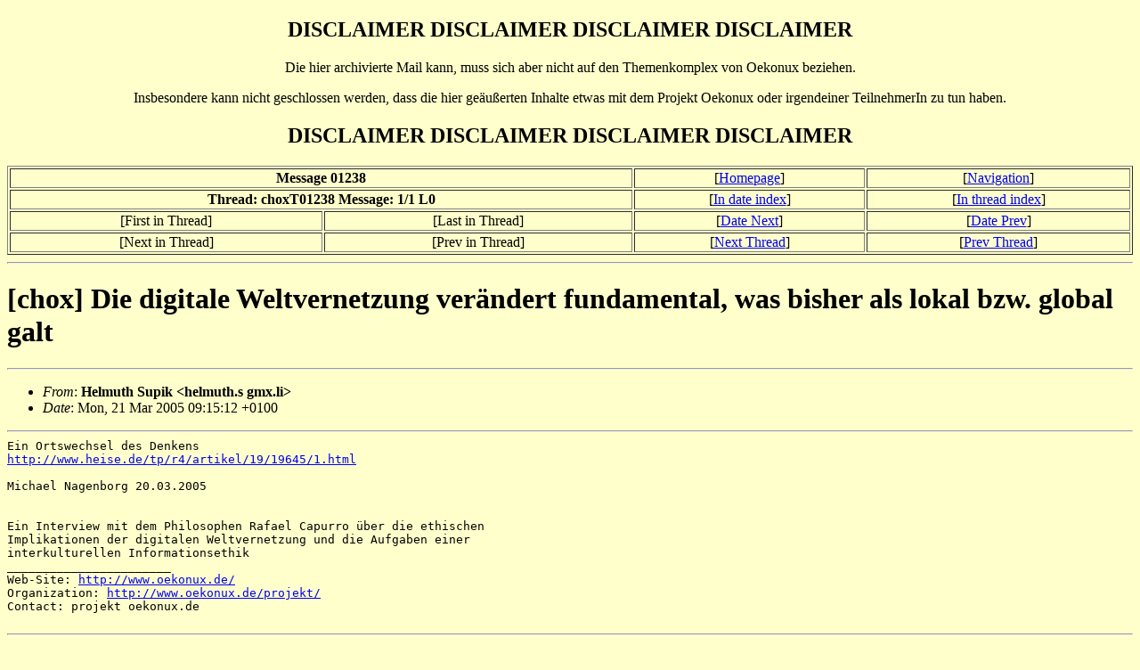

--- FILE ---
content_type: text/html
request_url: http://oekonux.de/projekt/chat/archive/msg01238.html
body_size: 1593
content:
<!-- MHonArc v2.6.18 -->






<!DOCTYPE HTML PUBLIC "-//W3C//DTD HTML 4.01 Transitional//EN"
        "http://www.w3.org/TR/html4/loose.dtd">
<html>
<head>
<meta name="MSSmartTagsPreventParsing" content="TRUE">
<meta name="date" content="2005-03-21">
<meta name="thread-id" content="choxT01238">
<title>[chox] Die digitale Weltvernetzung ver&#xE4;ndert fundamental, was bisher als lokal bzw. global galt</title>
</head>
<body bgcolor="#FFFFCC">
<div align="center">
<H2>DISCLAIMER DISCLAIMER DISCLAIMER DISCLAIMER</H2>
<p>Die hier archivierte Mail kann, muss sich aber nicht auf den
Themenkomplex von Oekonux beziehen.</p>
<p>Insbesondere kann nicht geschlossen werden, dass die hier
ge�u�erten Inhalte etwas mit dem Projekt Oekonux oder irgendeiner
TeilnehmerIn zu tun haben.</p>
<H2>DISCLAIMER DISCLAIMER DISCLAIMER DISCLAIMER</H2>
</div>




<table width="100%" border="1">
<tbody>
<tr align="center">
<th colspan="2">Message 01238</th>
<td>[<a href="../../../index.html" target="_top">Homepage</a>]</td>
<td>[<a href="index.html" target="_top">Navigation</a>]</td>
</tr>
<tr align="center">
<th colspan="2">Thread: choxT01238 Message: 1/1 L0</th>
<td>[<a href="maillist.html#01238">In date index</a>]</td>
<td>[<a href="threads.html#01238">In thread index</a>]</td>
</tr>
<tr align="center">
<td>[First in Thread]</td>
<td>[Last in Thread]</td>
<td>[<a href="msg01239.html">Date Next</a>]</td>
<td>[<a href="msg01237.html">Date Prev</a>]</td>
</tr>
<tr align="center">
<td>[Next in Thread]</td>
<td>[Prev in Thread]</td>
<td>[<a href="msg01239.html">Next Thread</a>]</td>
<td>[<a href="msg01237.html">Prev Thread</a>]</td>
</tr>
</tbody>
</table>
<hr>




<h1>[chox] Die digitale Weltvernetzung ver&#xE4;ndert fundamental, was bisher als lokal bzw. global galt</h1>
<hr>


<ul>
<li><em>From</em>: <b>Helmuth Supik &lt;helmuth.s gmx.li&gt;</b></li>
<li><em>Date</em>: Mon, 21 Mar 2005 09:15:12 +0100</li>
</ul>


<hr>


<pre style="margin: 0em;">Ein Ortswechsel des Denkens
<a  rel="nofollow" href="http://www.heise.de/tp/r4/artikel/19/19645/1.html">http://www.heise.de/tp/r4/artikel/19/19645/1.html</a>

Michael Nagenborg 20.03.2005


Ein Interview mit dem Philosophen Rafael Capurro &#xFC;ber die ethischen 
Implikationen der digitalen Weltvernetzung und die Aufgaben einer 
interkulturellen Informationsethik
_______________________
Web-Site: <a  rel="nofollow" href="../../../index.html">http://www.oekonux.de/</a>
Organization: <a  rel="nofollow" href="../../../projekt">http://www.oekonux.de/projekt/</a>
Contact: projekt oekonux.de

</pre>



<hr>




<hr>
<ul>




<li>Previous thread:
<strong><a href="msg01237.html">[chox] Nebenwirkungen von Suchmaschinen</a></strong>
</li>

<li>Next thread:
<strong><a href="msg01239.html">[chox] Google &#xFC;bergibt Quellcode an die freie Entwicklergemeinschaft</a></strong>
</li>

<li>Next by Date:
<strong><a href="msg01239.html">[chox] Google &#xFC;bergibt Quellcode an die freie Entwicklergemeinschaft</a></strong>
</li>

<li>Prev by Date:
<strong><a href="msg01237.html">[chox] Nebenwirkungen von Suchmaschinen</a></strong>
</li>

</ul>
<table width="100%" border="1">
<tbody>
<tr align="center">
<td colspan="2">
<form action="http://search.oekonux.org/cgi-bin/htsearch" target="_blank" method="post">
<input type="hidden" name="method" value="and">
<input type="hidden" name="format" value="long">
<input type="hidden" name="sort" value="score">
<input type="hidden" name="keywords" value="choxT01238">
<input type="text" name="words" size="15">
<input type="submit" value="Search thread">
</form>
</td>
<td colspan="2">[<a href="http://babelfish.altavista.com/translate.dyn?url=http://www.oekonux.de/projekt/chat/archive/msg01238.html&lp=de_en&doit=true" target="_blank">English translation</a>]</td>
</tr>
<tr align="center">
<th colspan="2">Thread: choxT01238 Message: 1/1 L0</th>
<td>[<a href="maillist.html#01238">In date index</a>]</td>
<td>[<a href="threads.html#01238">In thread index</a>]</td>
</tr>
<tr align="center">
<th colspan="2">Message 01238</th>
<td>[<a href="../../../index.html" target="_top">Homepage</a>]</td>
<td>[<a href="index.html" target="_top">Navigation</a>]</td>
</tr>
</tbody>
</table>




</body>
</html>
